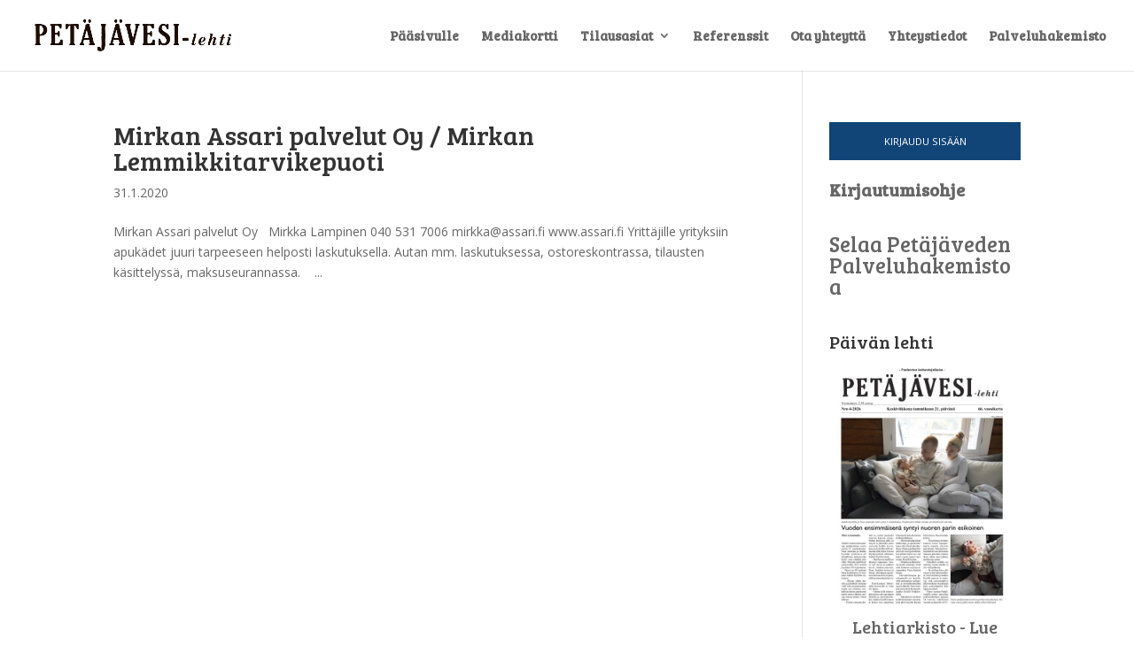

--- FILE ---
content_type: text/css; charset=utf-8
request_url: https://petajavesilehti.fi/wp-content/themes/divi-child/style.css?ver=4.27.5
body_size: 158
content:
/*
Theme Name:     Divi child
Description:    
Author:         petajv
Template:       Divi

(optional values you can add: Theme URI, Author URI, Version, License, License URI, Tags, Text Domain)
*/


--- FILE ---
content_type: text/plain
request_url: https://www.google-analytics.com/j/collect?v=1&_v=j102&a=642303915&t=pageview&_s=1&dl=https%3A%2F%2Fpetajavesilehti.fi%2Fproject_category%2Fyrityskonsultointi-yrityspalvelut%2F&ul=en-us%40posix&dt=Yrityskonsultointi%2C%20yrityspalvelut%20arkistot%20-%20Pet%C3%A4j%C3%A4vesi-lehti&sr=1280x720&vp=1280x720&_u=IEBAAEABAAAAACAAI~&jid=1914243964&gjid=975060700&cid=297764807.1769267469&tid=UA-88208105-1&_gid=1646696972.1769267469&_r=1&_slc=1&z=642181728
body_size: -451
content:
2,cG-N3GDEB3WSQ